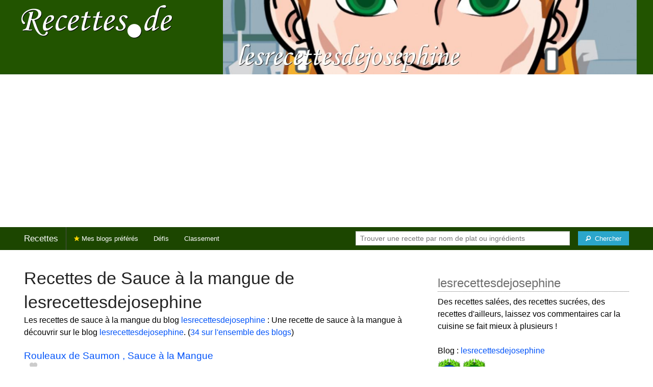

--- FILE ---
content_type: text/html; charset=UTF-8
request_url: https://recettes.de/lesrecettesdejosephine/sauce-a-la-mangue
body_size: 6996
content:
<!doctype html>
<html class="no-js" lang="fr">
  <head>
    <meta charset="utf-8" />
    <meta name="viewport" content="width=device-width, initial-scale=1.0" />
	<meta name="referrer" content="always" />
    <title>Recettes de Sauce à la mangue de lesrecettesdejosephine</title>
    <link rel="stylesheet" href="/foundation/css/foundation-plus-icons.min.css" />

<meta name="description" content="Les recettes de sauce à la mangue du blog lesrecettesdejosephine : Rouleaux de Saumon , Sauce à la Mangue..." />

<link href="https://plus.google.com/116476124193650671947/" rel="publisher" />
<meta property="fb:admins" content="706410516" />
<meta property="og:site_name" content="Recettes de Cuisine"/>



<meta property="og:type" content="article"/>
<meta property="og:title" content="Recettes de Sauce à la mangue de lesrecettesdejosephine"/>
<meta property="og:url" content="https://recettes.de/lesrecettesdejosephine/sauce-a-la-mangue"/>
<meta property="og:image" content="https://recettes.de/images/blogs/lesrecettesdejosephine/banner-title-photo-4.jpg"/>
<meta property="og:image" content="https://recettes.de/images/blogs/lesrecettesdejosephine/rouleaux-de-saumon-sauce-a-la-mangue.640x480.jpg"/>

<meta property="og:description" content="Les recettes de sauce à la mangue du blog lesrecettesdejosephine : Rouleaux de Saumon , Sauce à la Mangue..."/>

<meta name="flattr:id" content="w1rkv6">



<script type="text/javascript" src="https://cache.consentframework.com/js/pa/28312/c/gPgO1/stub" referrerpolicy="unsafe-url" charset="utf-8"></script>
<script type="text/javascript" src="https://choices.consentframework.com/js/pa/28312/c/gPgO1/cmp" referrerpolicy="unsafe-url" charset="utf-8" async></script>


<script async src="https://pagead2.googlesyndication.com/pagead/js/adsbygoogle.js?client=ca-pub-5891878395074432"
     crossorigin="anonymous"></script>


<style type="text/css" media="all">

.full-width{
max-width: 100% !important;
	.row{
	  margin: 0 auto;
	  max-width: 62.5rem;
	  background: inherit;
	}  
}


a, a:hover, a:visited {
	color: #0053f9;
}

a.button {
	color:white;
}

a:hover { text-decoration:underline}

body { color: #000000 }

h1 {
  font-size: 1.6875rem; }

h2 {
  font-size: 1.375rem; }

h3 {
  font-size: 1.375rem; }

h4 {
  font-size: 1.125rem; }

h5 {
  font-size: 1.125rem; }

h6 {
  font-size: 1rem; }

@media only screen and (min-width: 40em) {
#q1 { min-width:20em}
}

@media only screen and (min-width: 50em) {
#q1 { min-width:25em}
}

@media only screen and (min-width: 60em) {
#q1 { min-width:30em}
}
  
@media only screen and (min-width: 80em) {

  .full-width {
	padding-left:2em;
	padding-right:2em;
  }
  
  .top-bar {
	padding-left:2em;
	padding-right:2em;  
  }
  
  #q { min-width:40em}
  
#side { max-width:480px }  

}  

  
@media only screen and (min-width: 40.063em) {


h1, h2, h3, h4, h5, h6 {
    line-height: 1.4; }

h1 {
    font-size: 2.125rem; }

h2 {
    font-size: 2rem; }

.news h3 {
    font-size: 1.4375rem; }
	
h3 {
	font-size: 1.375rem; }	

h4 {
    font-size: 1.4375rem; }

h5 {
    font-size: 1.125rem; }

h6 {
    font-size: 1rem; }
}


.top-bar.expanded .title-area {
      background: #1c4600;
}

nav#top-bar {
  margin-bottom: 1rem;
}
	  
#search_button {
margin-left:1rem;
}

#site_logo { margin:10px; }

@media only screen and (max-width: 340px) {
#site_logo { margin:0px; margin-bottom:2px; }
}

h1 {
	margin:0;
}

#side h3 {
	margin-top:2rem;
	border-bottom: 1px dotted #6f6f6f;
	font-size:1.5rem;
	color: #6f6f6f;
}

.dark {
	background-color: #1c4600;
	color:#ddd;
}

footer {
	margin-top:1rem;
	border-top:1rem solid #225400;
	font-size:0.8rem;
}

footer li {
	margin-top:1rem;
	margin-bottom:1rem;
	font-size:0.8rem;	
}

.dark a, .dark a:visited {
	color:#fff;
}

.top-bar {
	background-color:#1c4600;
	margin-bottom:2rem;
}

#img_source {
	color:#ccc;
	background:transparent;
	padding:10px;
	font-size:0.8rem;	
}

#img_source a, #img_source a:visited {
	color:#fff;
}

.button {
	background-color:#225400;
}

.button:hover {
	background-color:#1c4600;
}

h1, h2, h3, h4, h5, h6 { font-family: Arial, 'Helvetica Neue', Helvetica, sans-serif; }



@media only screen and (min-width: 40.063em) and (max-width:60em) {
h1 { font-size: 1.8rem }
h2 { font-size: 1.5rem }
}

@media only screen and (max-width:800px) {
h1 { font-size: 1.5rem }
.news_description { font-size: 0.9rem }
}

@media only screen and (max-width:400px) {
h1 { font-size: 1.4rem }
h3 {
    font-size: 1.2rem; }
}
.news h3 {
    font-size: 1.2rem; }
}

#options {
	margin-bottom:1rem;
}
		
.news {
	line-height:normal;
}

.news h3 {
	line-height:110%;
}
		
.buttonlike a { position:absolute;bottom:0px;margin-bottom:0px;width:100%;text-align:center;}

.news_by_date { border-bottom: 1px solid #ddd; margin-top:20px; margin-bottom:5px; font-size:0.9rem; line-height:120%; }
.news_date { display:inline-block;min-width:6rem; }
.news_site {  }
.news_tags { margin-left:0px; border-top: 1px solid #ddd; margin-top:5px; font-size:0.9rem; margin-bottom:0px; }		
.news_tags li {
	margin-left:0;
	margin-right:1.5rem;
}

ul.pagination li { margin-bottom:1rem }

@media only screen and (max-width:400px) {
.subscribe { margin-right:1rem;}
.news_site { }
.news_tags { line-height:2.5; margin-right:2rem; }
}

.like a > i {
	color:#ccc;
	text-shadow: 0 0 1px #fff;
}

.buttonlike a > i {
	font-size:1rem;
}

.like a:hover > i {
	color:red;
	text-shadow: 0 0 5px #fff,0 0 10px #fff,0 0 15px red,0 0 20px red, 0 0 30px red;
}

.like a:hover {
}

a.liked > i {
	color:red;
}

a.liked:hover > i {
}

.subscribe a {
	cursor:pointer;
	cursor:hand;
	color:#ddd;
	text-shadow: 0 0 1px #333;
}		

.subscribe a:hover {
	color:gold;
	text-shadow: 0 0 5px #fff,0 0 10px #fff,0 0 15px #fff,0 0 20px gold,0 0 30px gold;
}

a.subscribed {
	color:gold;
	text-shadow:none;
}

.news_by_date i {
	font-size:1rem;
}

#news_info { padding-right:15px; }
#options {
	margin-top:20px;
}

#sort_options {float: left; padding:3px;}

#space {
	width:220px;height:30px;float:left;
}

#display { float:left; }

a.news_link:visited {color:#400080; }

#pages {
	clear:both;
	font-size:18px;
	padding-top:10px;
}
#pages div {margin-left:5px; display:inline;}
#current_page {font-weight:bold;}
#breadcrumbs {clear:both;padding-top:20px;padding-bottom:2rem;}
#breadcrumbs div {display:inline}

#frontpage_li {
	padding-bottom:10px;
	margin-bottom:10px;
}
		


.tag_cloud a {
display:inline-block;
padding:0.4rem 0.5rem;
}

</style>

<!-- Google tag (gtag.js) -->
<script async src="https://www.googletagmanager.com/gtag/js?id=G-Y0JE2WPFDN"></script>
<script>
  window.dataLayer = window.dataLayer || [];
  function gtag(){dataLayer.push(arguments);}
  gtag('js', new Date());

  gtag('config', 'G-Y0JE2WPFDN');
</script>


	
</head>

<body itemscope itemtype="http://schema.org/WebPage">



<div class="row full-width collapse hide-for-small-only" style="max-width: 100% !important;background-color:#225400">
	<div class="large-4 columns">
		<div class="row collapse">
			<div class="small-12 medium-6 large-12 columns">
		<a href="https://recettes.de/cuisine" title="Recettes de cuisine"><img id="site_logo" src="/images/misc/recettes-de.592x130.png" width="296" height="65" alt="Recettes de cuisine" /></a>

			</div>
			<div class="small-12 medium-6 large-12 columns hide-for-small-only">		
				
			</div>
		</div>

	</div>
	<div class="large-8 columns">
		<a id="img_link" href="/lesrecettesdejosephine"><img id="foundation_banner" src="/images/blogs/lesrecettesdejosephine/banner-title-photo-4.jpg" alt="Recettes de lesrecettesdejosephine" width="1000" height="180" />
</a>
	</div>
</div>

<nav class="top-bar" data-topbar role="navigation" id="top-bar">
	<ul class="title-area">
		<li class="name" style="background-color:#1c4600;">
			<h2><a href="/cuisine" title="Les recettes de cuisine de tous les blogs">Recettes</a></h2>
		</li>
		<!-- Remove the class "menu-icon" to get rid of menu icon. Take out "Menu" to just have icon alone -->
		<li class="toggle-topbar menu-icon" style="background-color:#1c4600;"><a href="#"><span>Menu</span></a></li>
	</ul>

	<section class="top-bar-section">
	<!-- Right Nav Section -->
	<ul>
		<li class="has-form right show-for-medium-up" style="background-color:#1c4600;">
			<div class="row collapse">
				<form action="/cgi/search.pl" id="search1">
					<ul><li style="background-color:#1c4600;">
						<input type="text" placeholder="Trouver une recette par nom de plat ou ingrédients" name="q" id="q1">
					</li><li style="background-color:#1c4600;">
					
						<button type="submit" id="search_button" aria-label="Chercher"><i class="fi-magnifying-glass"></i><span class="show-for-large-up">&nbsp;&nbsp;Chercher</span></button>
					</li></ul>
				</form>
			</div>
		</li>
		<li class="has-form show-for-small-only" style="background-color:#1c4600;">
			<div class="row collapse">
				<form action="/cgi/search.pl" id="search2">
					<div class="large-8 small-8 columns">
						<input type="text" placeholder="Trouver une recette" name="q" id="q2">
					</div>
					<div class="large-4 small-4 columns">
						<button type="submit" aria-label="Chercher"><i class="fi-magnifying-glass"></i></button>
					</div>
				</form>
			</div>
		</li>			
	</ul>

	<!-- Left Nav Section -->	
	<ul class="left">
		<li class="divider"></li>
		<li><a href="/mes-blogs-preferes" title="Les recettes de cuisine de mes blogs préférés" style="background-color:#1c4600;"><i class="fi-star" style="color:gold"></i> Mes blogs préférés</a></li>
		<li class="show-for-large-up"><a href="/defis-cuisine" title="Les défis cuisine" style="background-color:#1c4600;">Défis</a></li>
		<li class="show-for-large-up"><a href="/blogs-cuisine" title="La liste de tous les blogs cuisine francophones" style="background-color:#1c4600;">Classement</a></li>
	</ul>
	</section>
</nav>



<div class="row full-width" style="max-width: 100% !important">
	<div class="small-12 medium-6 large-8 columns" style="margin-top:1rem;">







<div class="row">

	<div class="small-12 columns">
<h1>Recettes de Sauce à la mangue de lesrecettesdejosephine</h1>
<div class="hide-for-small-only">
<div>Les recettes de sauce à la mangue du blog <a href="/lesrecettesdejosephine">lesrecettesdejosephine</a> : Une recette de sauce à la mangue à découvrir sur le blog <a href="/lesrecettesdejosephine">lesrecettesdejosephine</a>. (<a href="/sauce-a-la-mangue">34 sur l'ensemble des blogs</a>)</div>

</div>
	</div>

</div>

<div class="row">

	<div class="small-12 medium-12 large-12 columns hide-for-small-only">
<p></p>
	</div>

	<div class="small-12 medium-12 large-12 columns show-for-large-up">
	</div>
</div>



		
<ul id="news_items" class="news1 small-block-grid-1 medium-block-grid-1 large-block-grid-2">

<li class="news">
<h3 class="fn news_title"><a href="http://lesrecettesdejosephine.com/2014/02/14/rouleaux-de-saumon-sauce-a-la-mangue/" title="Rouleaux de Saumon , Sauce à la Mangue de lesrecettesdejosephine" class="url" rel="nofollow">Rouleaux de Saumon , Sauce à la Mangue</a>
- <span class="inlinelike like"><a id="like_lesrecettesdejosephine.70" href="#" title="Ajouter à mon carnet de recettes"><i class="fi-heart"></i></a></span>
</h3>
<div class="left" style="position:relative;margin-right:15px;">
<a href="http://lesrecettesdejosephine.com/2014/02/14/rouleaux-de-saumon-sauce-a-la-mangue/" title="Rouleaux de Saumon , Sauce à la Mangue de lesrecettesdejosephine" class="url" rel="nofollow">
<img src="/images/blogs/lesrecettesdejosephine/rouleaux-de-saumon-sauce-a-la-mangue.160x120.jpg" srcset="/images/blogs/lesrecettesdejosephine/rouleaux-de-saumon-sauce-a-la-mangue.320x240.jpg 2x" width="160" height="120" alt="Rouleaux de Saumon , Sauce à la Mangue" class="photo news_image_160" />

</a>
</div>
<div class="news_by_date">
<span class="news_site"><span class="subscribe hide-for-small-only"><a class="blog_lesrecettesdejosephine" href="#" title="S'abonner"><i class="fi-star"></i></a></span> <a href="/lesrecettesdejosephine" class="author" style="color:#225400">lesrecettesdejosephine</a></span>
<span class="news_date hide-for-small-only"><i class="fi-calendar"></i>&nbsp;14/02/14 <i class="fi-clock"></i>&nbsp;14:18</span>
</div>
<span class="news_description summary">Le saumon est parfumé et croustillant , un mélange de moelleux et de fondant , un régal pour les papilles. Il est mariné dans un mélange de cinq épices chinois qui lui donne une saveur incomparable ! Vous vous êtes … Lire la suite → </span>
<ul class="news_tags inline-list hide-for-small-only"><li><a href="/lesrecettesdejosephine/sauce-a-la-mangue" class="tag" rel="tag" style="color:#006a00">Sauce à la mangue</a></li>
<li><a href="/lesrecettesdejosephine/saumon" class="tag" rel="tag" style="color:#d35313">Saumon</a></li>
<li><a href="/lesrecettesdejosephine/mangue" class="tag" rel="tag" style="color:#006a00">Mangue</a></li>
<li><a href="/lesrecettesdejosephine/sauces" class="tag" rel="tag" style="color:#006a00">Sauces</a></li>
</ul>
</li>
			



</ul>

<div id="breadcrumbs"><div itemscope itemtype="http://data-vocabulary.org/Breadcrumb">
  <a href="https://recettes.de/cuisine" itemprop="url">
    <span itemprop="title">Recettes</span>
  </a> ›
</div>
<div itemscope itemtype="http://data-vocabulary.org/Breadcrumb">
  <a href="https://recettes.de/lesrecettesdejosephine" itemprop="url">
    <span itemprop="title"><a href="/lesrecettesdejosephine">lesrecettesdejosephine</a></span>
  </a> ›
</div>
<div itemscope itemtype="http://data-vocabulary.org/Breadcrumb">
  <a href="https://recettes.de/lesrecettesdejosephine/sauce-a-la-mangue" itemprop="url">
    <span itemprop="title">Sauce à la mangue</span>
  </a></div></div>

 

	</div>
	
	
	<div class="small-12 medium-6 large-4 columns" id="side">
	

<div class="block">
<h3>lesrecettesdejosephine</h3>
<div class="block_content">
Des recettes salées, des recettes sucrées, des recettes d'ailleurs, laissez   vos commentaires car la cuisine se fait mieux à plusieurs !<br><br>Blog : <a href="http://lesrecettesdejosephine.com">lesrecettesdejosephine</a>
<br /><a href="/defi-cinema" title="Participant au Défi 1 film, 1 recette">
	<img src="/images/badges/defi-cinema/1.45x60.png" width="45" height="60" style="border:none;" alt="Participant au Défi 1 film, 1 recette"/></a><a href="/defi-safran" title="Participant au Défi Safran">
	<img src="/images/badges/defi-safran/1.45x60.png" width="45" height="60" style="border:none;" alt="Participant au Défi Safran"/></a>
</div>
</div>

<div class="block">
<h3>Les recettes de lesrecettesdejosephine</h3>
<div class="block_content">
<p>De quel genre de recette de lesrecettesdejosephine avez-vous envie ? Choisissez un plat ou un ingrédient pour voir les recettes correspondantes.</p><nav><div class="tag_cloud"><a href="/lesrecettesdejosephine/amande" title="6 recettes" style="font-size:17px;color:#006a00">Amande</a> <a href="/lesrecettesdejosephine/ananas" title="3 recettes" style="font-size:14px;color:#006a00">Ananas</a> <a href="/lesrecettesdejosephine/artichauts" title="5 recettes" style="font-size:16px;color:#006a00">Artichauts</a> <a href="/lesrecettesdejosephine/biscuits" title="5 recettes" style="font-size:16px;color:#006a00">Biscuits</a> <a href="/lesrecettesdejosephine/brioches" title="5 recettes" style="font-size:16px;color:#b42875">Brioches</a> <a href="/lesrecettesdejosephine/cake" title="6 recettes" style="font-size:17px;color:#b0d365">Cake</a> <a href="/lesrecettesdejosephine/canard" title="7 recettes" style="font-size:18px;color:#006a00">Canard</a> <a href="/lesrecettesdejosephine/cerises" title="4 recettes" style="font-size:15px;color:#990700">Cerises</a> <a href="/lesrecettesdejosephine/cheesecake" title="3 recettes" style="font-size:14px;color:#aa3968">Cheesecake</a> <a href="/lesrecettesdejosephine/chocolat" title="10 recettes" style="font-size:21px;color:#ad0000">Chocolat</a> <a href="/lesrecettesdejosephine/citrons" title="10 recettes" style="font-size:21px;color:#9bd300">Citrons</a> <a href="/lesrecettesdejosephine/coing" title="4 recettes" style="font-size:15px;color:#006a00">Coing</a> <a href="/lesrecettesdejosephine/confiture" title="4 recettes" style="font-size:15px;color:#b20000">Confiture</a> <a href="/lesrecettesdejosephine/cremes" title="8 recettes" style="font-size:19px;color:#006a00">Crèmes</a> <a href="/lesrecettesdejosephine/croutes" title="5 recettes" style="font-size:16px;color:#006a00">Croûtes</a> <a href="/lesrecettesdejosephine/epinards" title="5 recettes" style="font-size:16px;color:#006a00">Épinards</a> <a href="/lesrecettesdejosephine/figues" title="5 recettes" style="font-size:16px;color:#6ca03a">Figues</a> <a href="/lesrecettesdejosephine/foie-gras" title="4 recettes" style="font-size:15px;color:#ce0006">Foie&nbsp;gras</a> <a href="/lesrecettesdejosephine/fraises" title="4 recettes" style="font-size:15px;color:#d30b0b">Fraises</a> <a href="/lesrecettesdejosephine/fruits" title="4 recettes" style="font-size:15px;color:#890070">Fruits</a> <a href="/lesrecettesdejosephine/galette" title="6 recettes" style="font-size:17px;color:#a51e03">Galette</a> <a href="/lesrecettesdejosephine/galette-des-rois" title="4 recettes" style="font-size:15px;color:#a51903">Galette&nbsp;des&nbsp;Rois</a> <a href="/lesrecettesdejosephine/gateaux" title="12 recettes" style="font-size:23px;color:#d3002a">Gâteaux</a> <a href="/lesrecettesdejosephine/gelee" title="3 recettes" style="font-size:14px;color:#006a00">Gelée</a> <a href="/lesrecettesdejosephine/levain" title="4 recettes" style="font-size:15px;color:#006a00">Levain</a> <a href="/lesrecettesdejosephine/mousses" title="3 recettes" style="font-size:14px;color:#006a00">Mousses</a> <a href="/lesrecettesdejosephine/noel" title="3 recettes" style="font-size:14px;color:#0c8500">Noël</a> <a href="/lesrecettesdejosephine/oeufs" title="3 recettes" style="font-size:14px;color:#006a00">Œufs</a> <a href="/lesrecettesdejosephine/orange" title="6 recettes" style="font-size:17px;color:#d3630d">Orange</a> <a href="/lesrecettesdejosephine/pain" title="7 recettes" style="font-size:18px;color:#572200">Pain</a> <a href="/lesrecettesdejosephine/parmesan" title="5 recettes" style="font-size:16px;color:#006a00">Parmesan</a> <a href="/lesrecettesdejosephine/partenariat" title="4 recettes" style="font-size:15px;color:#006a00">Partenariat</a> <a href="/lesrecettesdejosephine/pate" title="3 recettes" style="font-size:14px;color:#006a00">Pâté</a> <a href="/lesrecettesdejosephine/pates" title="3 recettes" style="font-size:14px;color:#006a00">Pâtes</a> <a href="/lesrecettesdejosephine/pavlova" title="3 recettes" style="font-size:14px;color:#86d340">Pavlova</a> <a href="/lesrecettesdejosephine/pistache" title="10 recettes" style="font-size:21px;color:#006a00">Pistache</a> <a href="/lesrecettesdejosephine/pomme" title="4 recettes" style="font-size:15px;color:#d3432c">Pomme</a> <a href="/lesrecettesdejosephine/poulet" title="6 recettes" style="font-size:17px;color:#006a00">Poulet</a> <a href="/lesrecettesdejosephine/ravioli" title="3 recettes" style="font-size:14px;color:#006a00">Ravioli</a> <a href="/lesrecettesdejosephine/ricotta" title="4 recettes" style="font-size:15px;color:#006a00">Ricotta</a> <a href="/lesrecettesdejosephine/roule" title="3 recettes" style="font-size:14px;color:#006a00">Roulé</a> <a href="/lesrecettesdejosephine/sables" title="4 recettes" style="font-size:15px;color:#006a00">Sablés</a> <a href="/lesrecettesdejosephine/sauces" title="7 recettes" style="font-size:18px;color:#006a00">Sauces</a> <a href="/lesrecettesdejosephine/tajine" title="3 recettes" style="font-size:14px;color:#006a00">Tajine</a> <a href="/lesrecettesdejosephine/tarte-aux-figues" title="3 recettes" style="font-size:14px;color:#006a00">Tarte&nbsp;aux&nbsp;Figues</a> <a href="/lesrecettesdejosephine/tarte-tatin" title="3 recettes" style="font-size:14px;color:#a61900">Tarte&nbsp;Tatin</a> <a href="/lesrecettesdejosephine/tartelette" title="3 recettes" style="font-size:14px;color:#afd327">Tartelette</a> <a href="/lesrecettesdejosephine/tartes" title="19 recettes" style="font-size:30px;color:#d36200">Tartes</a> <a href="/lesrecettesdejosephine/tomates" title="5 recettes" style="font-size:16px;color:#be3411">Tomates</a> <a href="/lesrecettesdejosephine/veau" title="5 recettes" style="font-size:16px;color:#006a00">Veau</a> </div></nav><p>&rarr; <a href="/lesrecettesdejosephine/mots-cles">Voir plus de noms de plats et d'ingrédients</a></p>
</div>
</div>

<div class="block">
<h3>Se connecter</h3>
<div class="block_content">
<p>Connectez-vous sur <b>Recettes de Cuisine</b> pour enregistrer vos recettes préférées dans votre carnet de recettes.</p>



<p>Se connecter avec Facebook : <fb:login-button autologoutlink="true" perms="email"></fb:login-button></p>


<p>Ou utilisez votre compte sur Recettes de Cuisine :</p>

<form method="post" action="/cgi/session.pl">
<label for="user_id">Nom d'utilisateur :</label><br />
<input type="text" name="user_id" id="user_id" style="width:220px;" /><br />
<label for="password">Mot de passe</label><br />
<input type="password" name="password" id="password" style="width:220px;" /><br />
<input type="checkbox" name="remember_me" id="remember_me" value="on" /><label for="remember_me">Se souvenir de moi</label><br />
<input type="submit" name=".submit" value="Se connecter" />
</form>
<p>Pas encore inscrit(e) ? <a href="/cgi/user.pl">Créez votre compte</a> pour découvrir et partager des recettes avec d'autres blogueurs et lecteurs passionnés de cuisine.</p>

</div>
</div>

<div class="block">
<h3>Inscrivez votre blog !</h3>
<div class="block_content">
Si vous publiez des recettes originales sur votre blog et si vous souhaitez qu'elles soient référencées sur <b>Recettes de Cuisine</b>, <a href="/cgi/blog.pl">proposez votre blog</a> !

</div>
</div>


	</div>
</div>

<footer>

<div class="dark row" style="max-width: 100% !important">
<div class="small-12 columns">

<ul class="small-block-grid-2 medium-block-grid-4">
	<li>
	
	
<a href="https://recettes.de/cuisine">Recettes de Cuisine</a>
de France, du Québec, de Belgique, et d'ailleurs !<br />
Copyright &copy; 2010 - 2024 Stéphane Gigandet
<ul>
<li><a href="/mentions-legales">Mentions légales</a></li>
<li><a href="/conditions-d-utilisation">Conditions d'utilisation</a></li>
</ul>

	</li>

	<li>
<a href="https://recettes.de/cuisine">Recettes de Cuisine</a> référence les recettes publiées sur une sélection de blogs de cuisine.
<ul>
<li><a href="/a-propos">Je veux en savoir plus !</a></li>
<li><a href="/qui-sommes-nous">Je veux savoir qui a créé ce site.</a></li>
<li><a href="/contact">Je veux contacter le créateur.</a></li>
<li><a href="http://blog.recettes.de/">le blog</a> -- <a href="http://twitter.com/recettesde">@recettesde</a> sur Twitter</li>
</ul>

	</li>

	<li>

Pour les blogueuses et blogueurs&nbsp;:
<ul>
<li><a href="/cgi/blog.pl">Inscrivez votre blog</a></li>
<li><a href="/mode-d-emploi">Comment fonctionne le site ?</a></li>
<li><a href="/faq">Foire Aux Questions</a></li>
<li><a href="/logos">Logo personnalisable</a></li>
<li><a href="/couronnes">Le jeu des Royaumes de la Cuisine</a></li>
</ul>
	</li>

	<li>
Pour les gourmands et les gourmets&nbsp;:
<ul>
<li><a href="/blogs-cuisine">La liste des blogs cuisine en français</a></li>
<li><a href="/livres-de-cuisine">Les livres de cuisine</a> des blogueurs</li>
<li><a href="http://blogsvins.fr">Blogs Vins</a> pour les amoureux du vin</li>
<li><a href="http://cuisinevg.fr">Cuisine VG</a> pour les végétariens et végétaliens</li>
<li><a href="http://cuisine.cool">Cuisine Cool</a> pour cuisiner cool avec un minimum d'ingrédients en un minimum de temps</li>
</ul>
	</li>
	
	<li>
For English speakers:
<ul>
<li><a href="http://verygoodrecipes.com">Very Good Recipes</a></li>
</ul>
		<li>
Pour manger sain :
<ul>
<li>les <a href="http://informationsnutritionnelles.fr">Informations Nutritionnelles</a> des aliments courants</li>
<li><a href="http://fr.openfoodfacts.org">Open Food Facts</a> base de produits alimentaires collaborative, libre et ouverte</li>
</ul>
	</li>
	
	
</ul>

</div>
</div>



</footer>

 

<script src="/foundation/js/foundation-all.js"></script>
<script>
	$(document).foundation();
</script>

<script type="text/javascript">
  // <![CDATA[

$(document).ready(function(){
    $("#news_items a[href^=http]")
        .not('[href*="recettes.de"]')
		        .click(function() {
			new Image().src = "https://recettes.de/clicks/" + this.href;         
    });
	

	
	$(".buttonlike a").click(function (event) {
		$(this).toggleClass("liked");
		if ($(this).hasClass("liked")) {
			$(this).html('<i class="fi-heart"></i> ' + "Retirer de mon carnet de recettes");
		}
		else {
			$(this).html('<i class="fi-heart"></i> ' + "Ajouter à mon carnet de recettes");
		}
		$.get("/cgi/like.pl", { id: event.target.id, liked: $(this).hasClass("liked") } );
		return false;
    });
	
	$(".inlinelike a").click(function (event) {
		$(this).toggleClass("liked");
		if ($(this).hasClass("liked")) {
			$(this).attr("title", "Retirer de mon carnet de recettes");
		}
		else {
			$(this).attr("title", "Ajouter à mon carnet de recettes");
		}
		$.get("/cgi/like.pl", { id: $(this).attr('id'), liked: $(this).hasClass("liked") } );
		return false;
    });	
	
	$(".subscribe a").click(function (event) {
	
		var blogclass = 'blogid_';
		var classList = $(this).attr('class').split(/ /);
		$.each( classList, function(index, item){
			if (item.match(/blog_/)) {
				blogclass = item;
			}
		});
	
		$("." + blogclass).toggleClass("subscribed");
		if ($("." + blogclass).hasClass("subscribed")) {
			$("." + blogclass).attr("title", "Se désabonner");
		}
		else {
			$("." + blogclass).attr("title", "S'abonner");
		}
		$.get("/cgi/subscribe.pl", { blogclass: blogclass, subscribed: $(this).hasClass("subscribed") } );
		return false;
    });	
	

	
});
  // ]]>
</script>


<script>
$(function() {

});
</script>


</body>
</html>


--- FILE ---
content_type: text/html; charset=utf-8
request_url: https://www.google.com/recaptcha/api2/aframe
body_size: 257
content:
<!DOCTYPE HTML><html><head><meta http-equiv="content-type" content="text/html; charset=UTF-8"></head><body><script nonce="EVkY8vd8JCusjD5acdlykA">/** Anti-fraud and anti-abuse applications only. See google.com/recaptcha */ try{var clients={'sodar':'https://pagead2.googlesyndication.com/pagead/sodar?'};window.addEventListener("message",function(a){try{if(a.source===window.parent){var b=JSON.parse(a.data);var c=clients[b['id']];if(c){var d=document.createElement('img');d.src=c+b['params']+'&rc='+(localStorage.getItem("rc::a")?sessionStorage.getItem("rc::b"):"");window.document.body.appendChild(d);sessionStorage.setItem("rc::e",parseInt(sessionStorage.getItem("rc::e")||0)+1);localStorage.setItem("rc::h",'1769107035077');}}}catch(b){}});window.parent.postMessage("_grecaptcha_ready", "*");}catch(b){}</script></body></html>